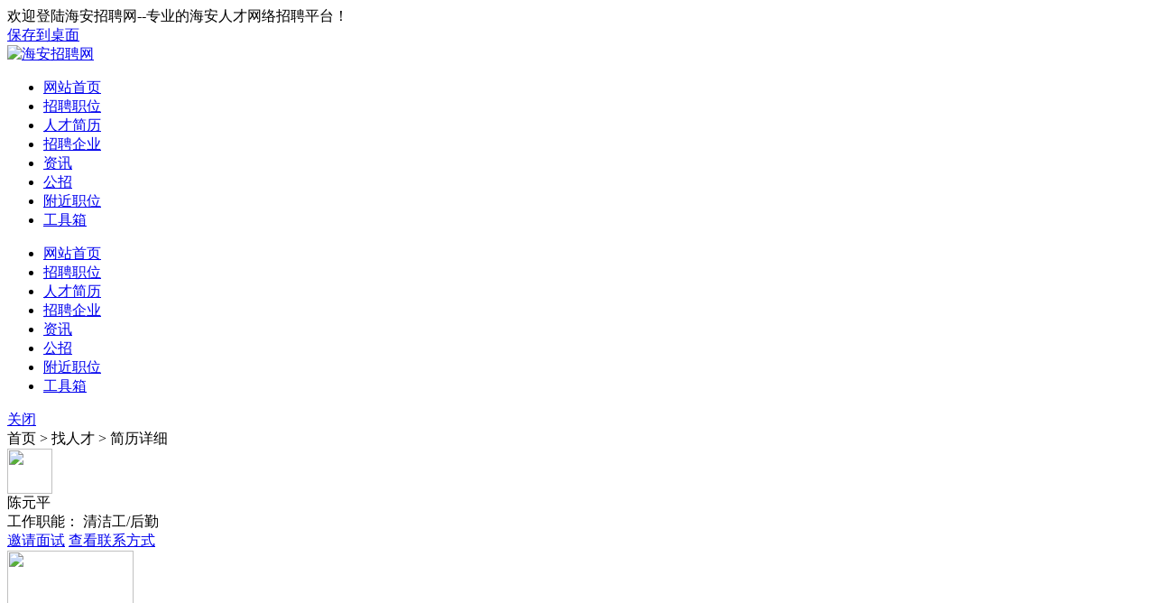

--- FILE ---
content_type: text/html; charset=UTF-8
request_url: http://www.nthazp.com/jianli-30961.html
body_size: 19875
content:
<!DOCTYPE html PUBLIC "-//W3C//DTD XHTML 1.0 Transitional//EN" "http://www.w3.org/TR/xhtml1/DTD/xhtml1-transitional.dtd">
<html xmlns="http://www.w3.org/1999/xhtml">
<head>
	
	<meta http-equiv="Content-Type" content="text/html;charset=utf-8" />
	<meta name="keywords" content="陈元平,清洁工/后勤人才求职,清洁工/后勤人才找工作" />
	<meta name="description" content="陈元平希望职业,希望职位:清洁工/后勤。" />
	
	<link rel="stylesheet" href="http://www.nthazp.com/app/template/resume/css/resume.css?v=1876" type="text/css" />
	<link rel="stylesheet" href="http://www.nthazp.com/app/template/dome9/style/comapply.css?v=1876" type="text/css" />
	<link href="http://www.nthazp.com/app/template/dome9/style/css.css?v=1876" rel="stylesheet" type="text/css" />
	<link href="http://www.nthazp.com/app/template/dome9/style/tips.css?v=1876" rel="stylesheet" type="text/css" />
	<link href="http://www.nthazp.com/js/datetimepicker/jquery.datetimepicker.css?v=1876" rel="stylesheet" type="text/css" />
	<title>陈元平的个人简历,陈元平的介绍_海安招聘网-www.nthazp.com</title>
	
	<style type="text/css" media=print>
		.noprint {
			display: none
		}
	</style>
</head>

<body style="background:#fff;">
		<div class="noprint"><div class="yun_new_top">
  <div class="yun_new_cont">
        <div class="yun_new_left">
欢迎登陆海安招聘网--专业的海安人才网络招聘平台！
</div>
    <div class="yun_new_right" id = "login_head_div">
       <div class="yun_topNav fr">
        <a href="http://www.hazpw.org/shortcut.php">保存到桌面</a>
      </div>
 <span id="login_head_id"></span>
     
    </div>
  </div>
</div>
<!--top end-->
<div class="hp_head hp_head_box">
  <div class="w1200">
    <div class="hp_head_ft fl">
      <div class="phpyun_logo fl"><a href="http://www.nthazp.com"
          title="海安招聘网最新招聘求职信息"><img
            src="http://www.nthazp.com/data/logo/20230217/16783877786.jpg" alt="海安招聘网" /></a>
      </div>

    </div>
    <div class="yun_header_nav_box">
      <ul>
                <li class=""> 
			<a href="http://www.nthazp.com/"  class="png"> 网站首页 </a>
						<i class="yun_new_headernav_list_line"></i>
        </li>
                <li class=""> 
			<a href="http://www.nthazp.com/job/"  class="png"> 招聘职位 </a>
						<i class="yun_new_headernav_list_line"></i>
        </li>
                <li class=""> 
			<a href="http://www.nthazp.com/resume/"  class="png"> 人才简历 </a>
						<i class="yun_new_headernav_list_line"></i>
        </li>
                <li class=""> 
			<a href="http://www.nthazp.com/company/"  class="png"> 招聘企业 </a>
						<i class="yun_new_headernav_list_line"></i>
        </li>
                <li class=""> 
			<a href="http://www.nthazp.com/article/"  class="png"> 资讯 </a>
						<i class="yun_new_headernav_list_line"></i>
        </li>
                <li class=""> 
			<a href="http://www.nthazp.com/announcement/"  class="png"> 公招 </a>
						<i class="yun_new_headernav_list_line"></i>
        </li>
                <li class=""> 
			<a href="http://www.nthazp.com/map/"  target="_blank"  class="png"> 附近职位 </a>
						<i class="yun_new_headernav_list_line"></i>
        </li>
                <li class=""> 
			<a href="http://www.nthazp.com/hr/"  class="png"> 工具箱 </a>
						<i class="yun_new_headernav_list_line"></i>
        </li>
              </ul>
    </div>
  </div>
</div>

<!--滚动展示内容-->
<div class="header_fixed yun_bg_color none" id="header_fix">
  <div class="header_fixed_cont">
    <ul class="header_fixed_list">
              <li class="">
          <a href="http://www.nthazp.com/" >网站首页 </a> 
        </li> 
              <li class="">
          <a href="http://www.nthazp.com/job/" >招聘职位 </a> 
        </li> 
              <li class="">
          <a href="http://www.nthazp.com/resume/" >人才简历 </a> 
        </li> 
              <li class="">
          <a href="http://www.nthazp.com/company/" >招聘企业 </a> 
        </li> 
              <li class="">
          <a href="http://www.nthazp.com/article/" >资讯 </a> 
        </li> 
              <li class="">
          <a href="http://www.nthazp.com/announcement/" >公招 </a> 
        </li> 
              <li class="">
          <a href="http://www.nthazp.com/map/"  target="_blank" >附近职位 </a> 
        </li> 
              <li class="">
          <a href="http://www.nthazp.com/hr/" >工具箱 </a> 
        </li> 
       
    </ul>
</div>
<div class="header_fixed_close"><a href="javascript:;" onclick="$('#header_fix').remove();" rel="nofollow">关闭</a></div>
</div>
<!--滚动展示内容 end-->
</div>
		<div class="clear"></div>
	
	<div  class="yun_newedition_resume_top" >
   		<div class="w1200" style=""> 
			    		<div class="yun_newedition_resume_current"> 首页  > 找人才 > 简历详细</div>
									<!-- 浮动 -->
			<div id="float" class="yun_newedition_resume_ceil">
				<div class="yun_newedition_resume_ceil_box">
					<div class="yun_newedition_resume_ceil_bg"></div>
					<div class="yun_newedition_resume_ceil_info">
						<div class="w900">
							<div class="yun_newedition_resume_ceil_usertx"><img src="http://www.nthazp.com/data/logo/20210922/16323068256222.png" width="50" height="50" /></div>
							<div class="yun_newedition_resume_ceil_userxx">
			   					<div class="yun_newedition_resume_ceil_username">   陈元平 </div>
			    				<div class="yun_newedition_resume_ceil_wantjob">工作职能：   <span class="">清洁工/后勤</span>   </div>
			     			</div>
			     			<div class="yun_newedition_resume_ceil_tel">
														<a  href="javascript:void(0);" onclick="sq_resume(this)"  class="user_yqms"  name="submit" username="陈元平" eid="" uid="30457">邀请面试</a>
														<a class='yun_newedition_resume_ceil_tel_n' href='javascript:void(0)' onclick="for_link('30961','http://www.nthazp.com/index.php?m=ajax&c=for_link')"><span>查看联系方式</span></a>
			     			</div>
			     		</div>
			      	</div>  
				</div>
			</div>
			<!-- 浮动 end-->  
    		
    		<div class="yun_newedition_resume_info" style=""> 
				              	<div class="yun_newedition_resume_info_c">
        			
        			<div class="yun_newedition_resume_info_pic"> 
        				<img src="http://www.nthazp.com/data/logo/20210922/16323068256222.png" width="140" height="140" /> 
        				<i class="resume_list_xb resume_list_xb resume_list_xb_nv"></i>
        			</div>
					        			<div> 
        				<span class="yun_newedition_resume_username">
        					 
        						陈元平 
        					        				</span>
	                  		                  	                  		
                  		                  		                  	</div>
                  	<div class="yun_newedition_resume_basic"> 
                  		女<span class="yun_newedition_resume_line">|</span>
                  		61岁<span class="yun_newedition_resume_line">|</span>                  		                  		                  		                  		退休人员经验 <span class="yun_newedition_resume_line">|</span> 
                  		高中学历 
                  		                  		                  		 
                  	</div>
			                			<div class="yun_newedition_resume_data">
        				<span class="yun_newedition_resume_data_time">更新：2023-11-22</span>
        				被浏览：<script language="javascript" src="http://www.nthazp.com/resume/c_show-a_GetHits-id_30961.html"></script> 次
        			</div>
        		</div>
          	</div>
  		</div>
	</div>
	
	<div class="w1200" style=""> 
    	<div class="yun_newedition_resume_cont" style=""> 
    		<div class="yun_newedition_resume_left" style=""> 
    			<div class="yun_newedition_tit"><span class="yun_newedition_tit_s">求职意向</span><i class="yun_newedition_tit_line"></i></div>
              	
              	<div class="">
        			<ul class="yun_newedition_yx_list">
		            	<li style="width:100%"> 
		            		<span class="yun_newedition_yx_name"> 工作职能：</span> 
		            		 
		            			 <span class="yun_newedition_yx_job">清洁工/后勤</span>  
		            		 
		            	</li>
		               	<li><span class="yun_newedition_yx_name"> 意向岗位：</span>清洁工/后勤</li>
						<li><span class="yun_newedition_yx_name"> 从事行业：</span>医疗/保健/美容/卫生服务</li>
		               	<li><span class="yun_newedition_yx_name"> 期望薪资：</span>3000-4500 </li>
		              			                  	<li><span class="yun_newedition_yx_name"> 到岗时间：</span>随时到岗</li>
		           		 
		           				           			<li><span class="yun_newedition_yx_name"> 求职状态：</span>已离职，寻求新工作</li>
		               	 
		               			               		<li><span class="yun_newedition_yx_name"> 工作性质：</span>不限</li>
		               			             	<li style="width:100%"><span class="yun_newedition_yx_name"> 工作地点：</span> 高新区&nbsp;   </li>
		         	</ul>
		 		</div>

				
              						<div class="resume_bg">
					<div class="yun_newedition_resume_nologin_box">
					  
						 
						 
												 
																				
						<div class="yun_newedition_resume_nologin_tip">
							<a href='javascript:void(0)' onclick="for_link('30961','http://www.nthazp.com/index.php?m=ajax&c=for_link')">查看简历详细信息</a>
						</div>
							
					</div>
					</div>
				 </div>
    
						<div class="yun_newedition_resume_right">
    			    			<!-- 企业查看简历 -->
				<div class="">
											<div class="">
							<a href="javascript:void(0);" onclick="sq_resume(this)" class="yun_newedition_resume_yq" username="陈元平" eid="" uid="30457">邀请面试</a>
						</div>
										
					<div class=""><a class='yun_newedition_resume_look' href='javascript:void(0)' onclick="for_link('30961','http://www.nthazp.com/index.php?m=ajax&c=for_link')"><span>查看联系方式</span></a></div>
					
					<div class="yun_newedition_resume_right_cz"> <span class="yun_newedition_resume_right_cz_n">其他操作</span></div>
					
					<div class="clear"></div>
					<div class="r_cz">
                   
										
						<input class="yun_newedition_resume_right_bth" type="button" onclick="add_user_talent('30961','')" value="收藏简历" />
										
																		<input class="yun_newedition_resume_right_fxbth" onClick="showlogin('2');" type="button" name="submit" value="下载简历 ">
																
                    						
													<input class=" yun_newedition_resume_right_dybth" type="button" onclick="showlogin('2');" value="分享简历" name="submit" />
												
					
					</div>
					
					<div class="clear"></div>

					<div class="yun_newedition_resume_right_jb">
						<div class="yun_newedition_tit">
							<span class="yun_newedition_tit_s">举报简历</span>
							<i class="yun_newedition_tit_line"></i>
						</div>
						
						<form action="index.php?m=resume&c=show&a=report" method="post" id='myform' target="supportiframe" class="layui-form">
							<input type="hidden" name="r_uid" value="30457" />
							<input type="hidden" name="r_eid" value="30961" />
							<input type="hidden" name="r_name" value="陈元平" />
							
							<div class="yun_resume_cz_dt" style="margin-top:20px;">
								若该简历为无效简历，您可以在此举报<br>
								核实后我们将为你补偿：
							</div>
							
							<div class="yun_resume_cz_dt">

																<input type="checkbox" name="reason[]" id="reason_229" lay-skin="primary" title="无人接听" value="无人接听" />
																<input type="checkbox" name="reason[]" id="reason_230" lay-skin="primary" title="虚假广告" value="虚假广告" />
																<input type="checkbox" name="reason[]" id="reason_231" lay-skin="primary" title="信息不实" value="信息不实" />
																<input type="checkbox" name="reason[]" id="reason_232" lay-skin="primary" title="号码错误" value="号码错误" />
																<input type="checkbox" name="reason[]" id="reason_233" lay-skin="primary" title="违法反动" value="违法反动" />
																<input type="checkbox" name="reason[]" id="reason_234" lay-skin="primary" title="其他" value="其他" />
																
							</div>
							
							<div class="yun_resume_cz_dt"> 
																	<input type="button" name="submit" value="举报" onclick="showlogin('2');" class="yun_resume_cz_jb_a" />
								 
							</div>
						</form>
					</div>
				</div>
				<div class="clear"></div>
				<div class=" noprint" style="text-align: center;margin-bottom:10px; margin-top:15px;" >
					<div class="yun_resume_czewm">
						<div style="padding:10px 0">微信扫一扫</div>
						<img src="http://www.nthazp.com/index.php?m=ajax&c=pubqrcode&toc=resume&toa=show&toid=30961" width="140" height="140">
						<div class="yun_resume_cz_tit" style="color:red;">↑微信扫上方二维码↑</br>便可将此简历分享至朋友圈</div>
					</div>
				</div>
      							
				            </div>
					</div>
		
								<div class="yun_newedition_resume_other">
				<div class="yun_newedition_tit">
					<span class="yun_newedition_tit_s">你的同行还查看了以下简历</span>
					<i class="yun_newedition_tit_line"></i>
					<a href="http://www.nthazp.com/resume/" class="yun_newedition_tit_more" style="right:50px;top:5px;">更多优质简历在这里！</a>
				</div>

				<ul class="yun_newedition_resume_otherlist">
											<li style="height:80px;">
							<div class="yun_newedition_resume_other_usertx"><a href="http://www.nthazp.com/jianli-33881.html "><img src="http://www.nthazp.com/data/logo/20210922/16323021191018.png" width="70" height="70" onerror="showImgDelay(this,'http://www.nthazp.com/data/logo/20210922/16323021198584.png',2);"></a></div>
							
							<div class="yun_newedition_resume_other_username"><a href="http://www.nthazp.com/jianli-33881.html ">王晓孟</a> <span class="yun_newedition_resume_other_username_i">男,24岁</span></div>
							
							<div class="yun_newedition_resume_other_userinfo">一年以上经验<span class="yun_newedition_resume_line">|</span>本科学历</div>

							<div class="yun_newedition_resume_other_userwant">求职：<span class="yun_newedition_resume_other_userwantjob">销售代表/业务员</span></div>
						</li>
											<li style="height:80px;">
							<div class="yun_newedition_resume_other_usertx"><a href="http://www.nthazp.com/jianli-33880.html "><img src="http://www.nthazp.com/data/logo/20210922/16323021198584.png" width="70" height="70" onerror="showImgDelay(this,'http://www.nthazp.com/data/logo/20210922/16323021198584.png',2);"></a></div>
							
							<div class="yun_newedition_resume_other_username"><a href="http://www.nthazp.com/jianli-33880.html ">陈丁建</a> <span class="yun_newedition_resume_other_username_i">男,33岁</span></div>
							
							<div class="yun_newedition_resume_other_userinfo">十年以上经验<span class="yun_newedition_resume_line">|</span>中专学历</div>

							<div class="yun_newedition_resume_other_userwant">求职：<span class="yun_newedition_resume_other_userwantjob">保安/司机/搬运</span></div>
						</li>
											<li style="height:80px;">
							<div class="yun_newedition_resume_other_usertx"><a href="http://www.nthazp.com/jianli-33879.html "><img src="http://www.nthazp.com/data/logo/20210922/16323068259312.png" width="70" height="70" onerror="showImgDelay(this,'http://www.nthazp.com/data/logo/20210922/16323021198584.png',2);"></a></div>
							
							<div class="yun_newedition_resume_other_username"><a href="http://www.nthazp.com/jianli-33879.html ">顾春根</a> <span class="yun_newedition_resume_other_username_i">男,57岁</span></div>
							
							<div class="yun_newedition_resume_other_userinfo">三年以上经验<span class="yun_newedition_resume_line">|</span>高中学历</div>

							<div class="yun_newedition_resume_other_userwant">求职：<span class="yun_newedition_resume_other_userwantjob">保安/司机/搬运</span></div>
						</li>
											<li style="height:80px;">
							<div class="yun_newedition_resume_other_usertx"><a href="http://www.nthazp.com/jianli-33878.html "><img src="http://www.nthazp.com/data/logo/20210922/16323021192988.png" width="70" height="70" onerror="showImgDelay(this,'http://www.nthazp.com/data/logo/20210922/16323021198584.png',2);"></a></div>
							
							<div class="yun_newedition_resume_other_username"><a href="http://www.nthazp.com/jianli-33878.html ">周女士</a> <span class="yun_newedition_resume_other_username_i">女,31岁</span></div>
							
							<div class="yun_newedition_resume_other_userinfo">十年以上经验<span class="yun_newedition_resume_line">|</span>大专学历</div>

							<div class="yun_newedition_resume_other_userwant">求职：<span class="yun_newedition_resume_other_userwantjob">其它相关职位</span></div>
						</li>
											<li style="height:80px;">
							<div class="yun_newedition_resume_other_usertx"><a href="http://www.nthazp.com/jianli-33877.html "><img src="http://www.nthazp.com/data/logo/20210922/16323068259312.png" width="70" height="70" onerror="showImgDelay(this,'http://www.nthazp.com/data/logo/20210922/16323021198584.png',2);"></a></div>
							
							<div class="yun_newedition_resume_other_username"><a href="http://www.nthazp.com/jianli-33877.html ">钱小春</a> <span class="yun_newedition_resume_other_username_i">男,46岁</span></div>
							
							<div class="yun_newedition_resume_other_userinfo">二十年以上经验<span class="yun_newedition_resume_line">|</span>本科学历</div>

							<div class="yun_newedition_resume_other_userwant">求职：<span class="yun_newedition_resume_other_userwantjob">市场营销/经理/主管</span></div>
						</li>
											<li style="height:80px;">
							<div class="yun_newedition_resume_other_usertx"><a href="http://www.nthazp.com/jianli-33876.html "><img src="http://www.nthazp.com/data/logo/20210922/16323021191018.png" width="70" height="70" onerror="showImgDelay(this,'http://www.nthazp.com/data/logo/20210922/16323021198584.png',2);"></a></div>
							
							<div class="yun_newedition_resume_other_username"><a href="http://www.nthazp.com/jianli-33876.html ">朱伯云</a> <span class="yun_newedition_resume_other_username_i">男,62岁</span></div>
							
							<div class="yun_newedition_resume_other_userinfo">退休人员经验<span class="yun_newedition_resume_line">|</span>高中学历</div>

							<div class="yun_newedition_resume_other_userwant">求职：<span class="yun_newedition_resume_other_userwantjob">其它相关职位</span></div>
						</li>
									</ul>
			</div>
						</div>

	<div class="clear"></div>
	
	<!-- 联系方式弹出框 -->
	<div style="width:450px; display:none" id='link_style_div'>
		<div class="tcktouch_box">
					</div>
	</div>
	<!-- 联系方式弹出框 end -->
	<div class="clear"></div>

	<div id="uclogin" class="none"></div>
		<script src="http://www.nthazp.com/js/jquery-1.8.0.min.js?v=1876" language="javascript"></script> 
	<script src="http://www.nthazp.com/js/public.js?v=1876" language="javascript"></script>
	<link href="http://www.nthazp.com/js/layui/css/layui.css?v=1876" rel="stylesheet" type="text/css" />
	<script src="http://www.nthazp.com/js/layui/layui.js?v=1876"></script> 
	<script src="http://www.nthazp.com/js/layui/phpyun_layer.js?v=1876"></script> 
	<script src="http://www.nthazp.com/app/template/dome9/js/resume.js?v=1876" language="javascript"></script> 
	<script src="http://www.nthazp.com/app/template/dome9/js/pay.js?v=1876" language="javascript"></script>
	<script src="http://www.nthazp.com/app/template/dome9/js/ScrollPic.js?v=1876" language="javascript"></script>
	<script src='http://www.nthazp.com/js/datetimepicker/jquery.datetimepicker.full.js?v=1876'></script> 
	<script>
		var headerfix = '1';
		$(function(){
			var oDiv = document.getElementById("float"),
	            H = 600,
	            Y = oDiv
	        while(Y) {
	            H += Y.offsetTop;
	            Y = Y.offsetParent
	        }
	        window.onscroll = function() {
	            var s = document.body.scrollTop || document.documentElement.scrollTop;
	            if(s > H) {
	                if(headerfix == 1) {
	                    var top = '40px';
	                } else {
	                    var top = '0px';
	                }
	                $("#float").attr('style', 'position:fixed;top:' + top + ';display:block');
	            } else {
	                $("#float").attr('style', '');
	            }
	        }
		});
		layui.use(['form', 'layer'], function() {
			var $ = layui.$,
				form = layui.form,
				layer = layui.layer;
			layer.photos({
				photos: '#rolling_img1',
				anim: 5 //0-6的选择，指定弹出图片动画类型，默认随机（请注意，3.0之前的版本用shift参数）
			});
			layer.photos({
			  photos: '#skill_photos',
			  anim: 5 //0-6的选择，指定弹出图片动画类型，默认随机（请注意，3.0之前的版本用shift参数）
			}); 
		});

		var integral_pricename = '积分';
		var weburl = "http://www.nthazp.com";
		var isHeight = "0";

		<!--//--><![CDATA[//><!--
		var li_num = $("#rolling_img1 li").length;
		if(li_num > 3) { //如果图片数量不足，就不执行切换
			var scrollPic_02 = new ScrollPic();
			scrollPic_02.scrollContId = "rolling_img1"; //内容容器ID
			scrollPic_02.arrLeftId = "LeftArr"; //左箭头ID
			scrollPic_02.arrRightId = "RightArr"; //右箭头ID
			scrollPic_02.frameWidth = 725; //显示框宽度
			scrollPic_02.pageWidth = 225; //翻页宽度
			scrollPic_02.speed = 10; //移动速度(单位毫秒，越小越快)
			scrollPic_02.space = 10; //每次移动像素(单位px，越大越快)
			scrollPic_02.autoPlay = true; //自动播放
			scrollPic_02.autoPlayTime = 2; //自动播放间隔时间(秒)
			scrollPic_02.initialize(); //初始化
		}
		//--><!]]>
	</script>

	<iframe id="supportiframe" name="supportiframe" onload="returnmessage('supportiframe');" style="display:none"></iframe>

	<!--[if IE 6]>
	<script src="http://www.nthazp.com/js/png.js?v=1876"></script>
	<script>
	DD_belatedPNG.fix('.png,.yun_resume_photo_bg,.yun_resume_h1_icon,.yun_resume_jobtime,.vita_Opera_cz_list_icon');
	</script>
	<![endif]--> 
	
	<div class="yun_tipsbox" style="display: none;z-index:100000000000;" id="tcmsg">
    
	<div class="yun_tipsboxbox">
		<div id="tcbox">
			<div class="yun_tipsboxbox_hello">尊敬的企业用户您好！</div>
			
			<div class="yun_tipsboxbox_level">
				您当前是<span class="yun_tipsboxbox_level_name"></span>，您的套餐已用完，升级会员享受更多特权，选择适合您的企业VIP套餐
			</div>
			
			<ul class="buymeal_tit" id='rating_type'>

									<li id="singleTab" rating='4' ishide='0'><a><span class="buymeal_tit_name">单项购买</span><em class="buymeal_p">组合购买更优惠</em></a></li>
				
				 
				
				 
				
								
							</ul>
			
			<!--套餐展示区start-->
			<div class="buymeal_cont rating_type " id="rating_1">
				<div class="layui-carousel" id='vip_1'>
					<div carousel-item>
											</div>
				</div>
			</div>
			<!--展示区 end-->
			
			<!--时间模式展示区start-->
			<div class="buymeal_cont rating_type  none" id="rating_2">
				<div class="layui-carousel" id='vip_2'>
					<div carousel-item>
											</div>
				</div>
			</div>
			<!--展示区 end-->
			
			<!--增值包模式展示区start-->
			<div class="buymeal_incrementcont rating_type none" id='rating_3'>
				<div class="buymeal_incrementbox">
					<table class="buymeal_increment" cellpadding="0" cellspacing="0">
						<tr>
							<th align="left" width="150">套餐名称</th>
							<th align="left">套餐资源</th>
							<th width="80">普通会员价</th>
							<th width="100">VIP会员价</th>
							<th>操作</th>
						</tr>
											</table>
				</div>
			</div>
			<!--展示区 end-->
		</div>
		<!-- 单份消费形式 start -->
		<div class="rating_type none" id='rating_4'>
			<div class="single_outobox">
									
				<!--情况四，金额抵扣消费模式-->
				<div class="new_pattern_paybox"  style="padding-top:5px;">
					<div id="dayslist" class="new_pattern_paylist none">
						<span id="promote_name" class="new_pattern_paylist_name">置顶时长：</span>
						<label class="new_pattern_paylist_choice"><input type="radio" name='days' value="1" onclick="checkRadio(this.value,'radio')" checked="true" />1天</label>
						<label class="new_pattern_paylist_choice"><input type="radio" name='days' value="3" onclick="checkRadio(this.value,'radio')" />3天</label>
						<label class="new_pattern_paylist_choice"><input type="radio" name='days' value="7" onclick="checkRadio(this.value,'radio')" />7天</label>
						<label class="new_pattern_paylist_choice"><input type="radio" name='days' value="15" onclick="checkRadio(this.value,'radio')" />15天</label>
						<label class="new_pattern_paylist_choice"><input type="radio" name='days' value="30" onclick="checkRadio(this.value,'radio')" />30天</label>
						<input type="text" id='xdays' name='xdays' onclick="radioClean(this.value)" onkeyup="checkRadio(this.value,'input')" maxlength="3" oninput="myFunction(this)"  value="" placeholder="自定义置顶天数" class="new_pattern_paylist_choice_text" />
					</div>
					<div class="new_pattern_paylist">
						<span class="new_pattern_paylist_name">所需金额:</span>  
						<div class="new_pattern_paylist_tip">本次操作需支付<span class="single_box_price" id='price_int'></span>元</div>
					</div>
					
					<div class="single_list coupon_div">
						<span class="single_left">使用优惠券：</span>
	    
					    <div class="yun_purchase_yhq" onmousemove="_couponList('show');" onmouseout="_couponList('hide');"> 
					    	<span id='yhq_name_n'>请选择</span>
						    <div class="yun_purchase_yhqbox coupon_sel_div" style="display:none;">
							    <ul id="coupon_list_single_member">
								    							    	<li onclick="chCoupon('','','','');"><span class="yun_purchase_yhq_xz" id='single_'></span>不使用优惠券</li>
							    </ul>   
						    </div>
					    </div>
					</div>
					
										
					<div class="coupon_single_member none">
								
						<div class="single_list"><span class="single_left">优惠券支付：</span><span class="single_payprice"><em class="single_payprice_n" id='order_coupon'></em> 元</span></div>
						<div class="single_list">
                         	<span class="single_left">&nbsp;</span>
							<a href="javascript:void(0);" onclick="couponBuy();" class="single_bth">确认购买</a>
						</div>
					</div>
					
					<div class='price_single_member'>
					
						<div class="single_list">
							<span class="single_left">需支付：</span>
							<span class="single_payprice"><em class="single_payprice_n" id='single_order_price'></em> 元</span>
						</div>
						<form name="alipayment" id="payform_server" action="../api/alipay/alipayto.php" method="post" target="_blank" onsubmit="return payforms('single');">
							<div class="single_list" id='server_pay_div'>
																	<span class="single_left">选择支付方式：</span>
																			<a href="javascript:void(0);" onclick="payVip('wxpay','payform_server','single')" class="single_paybth">微信扫码支付</a>
																												<a href="javascript:void(0);" onclick="payVip('alipay','payform_server','single')" class="single_paybth single_paybthzfb">支付宝快捷支付</a>
																										 
							</div>
							
							<input type="hidden" id="pay_type" name="pay_type" value="" />
	                		<input type="hidden" id="order_single_id" name="dingdan" value="" />
	                		<input type="hidden" id="server_subject" name="subject" value="" />
	                		<input type="hidden" name="pay_bank" value="directPay" />
	                		
	                		<div class="single_list none" id='server_integral_div'>
	                         	<span class="single_left">&nbsp;</span>
								<a href="javascript:void(0);" onclick="integralBuy();" class="single_bth">确认购买</a>
							</div>
						</form>
					</div>
				</div>
				
				
			</div>
		</div>
		<!-- 单份消费 end-->
			</div>
</div>


<input type="hidden" name="orderid" id="orderid" value="" />
<input type="hidden" name="ratingid" id="ratingid" value="" />
<input type="hidden" name="comserviceid" id="comserviceid" value="" />
<input type="hidden" name='promoteid' id='promoteid' value='' />
<input type="hidden" name="partids" id="partids" value="" />
<input type="hidden" name="jobids" id="jobids" value="" />
<input type="hidden" name="eid" id="eid" value="30961" />

<input type="hidden" name="zid" id="zid" value="" />
<input type="hidden" name="bid" id="bid" value="" />

<input type="hidden" id="coupon_id" value="" />
<input type="hidden" id="coupon_price" value="" />
<input type="hidden" id="integral_pro" value="50" />
<input type="hidden" id="integral_min" value="100" />
<input type="hidden" id="integral_online" value="1" />
<!--<input type="hidden" id="member_meal" value="" />-->
<input type="hidden" id="user_integral_all" value="" />
<input type="hidden" id="is_member" value="" />

<!-- 服务价格显示参数begin -->
<!-- 服务 -->
<input type="hidden" id="pay_server" value="" />
<!-- 价格 -->
<input type="hidden" id="server_intrgral_name" value="" />
<input type="hidden" id="server_integral_job" value="2" />

<input type="hidden" id="server_integral_jobefresh" value="1" />

<input type="hidden" id="server_integral_interview" value="5" />
<!-- 服务价格显示参数end -->

<!--以上购买产品点击购买弹出的样式为统一下方样式-->
<!--方式一.金额购买-->
<div class="yun_purchase_payment mt20 none" style="margin-left:20px;" id='buyVipDiv_1'>

	<div class="yun_purchase_payment_tit">
		<span class="yun_purchase_payment_titname">购买<span id='service_name_1'></span></span>
 	</div>
	
	<div class="yun_purchase_payment_list">
		<span class="yun_purchase_payment_listname">产品价格：</span>
		<div class="yun_purchase_payment_price">
			<span class="yun_purchase_payment_price_n" id='service_price_1'></span> 元 
			<span class="yun_purchase_payment_price_yj" id='origin_tag_1'>原价：<i class="buymeal_original_price_delete" id='service_origin_price_1'></i></span>
		</div>
	</div>

		
	<!-- 优惠券 -->
	<div class="yun_purchase_payment_list coupon_div_vip">
		<span class="yun_purchase_payment_listname">使用优惠券：</span>
		    
	    <div class="yun_purchase_yhq" onmousemove="_couponList('show');" onmouseout="_couponList('hide');"> 
	    	<span id='coupon_value_1'>请选择</span>
		    <div class="yun_purchase_yhqbox coupon_sel_div" style="display:none;">
			    <ul id="coupon_list_vip">
				    			    	<li onclick="chVipCoupon('','','','');"><span class="yun_purchase_yhq_xz" id='vipCoupon_'></span>不使用优惠券</li>
			    </ul>   
		    </div>
	    </div>
	</div>
	<!-- 优惠券End -->
	
			
		<div class="yun_purchase_payment_list cI4_server">
			<span class="yun_purchase_payment_listname">抵扣：</span>
			<input type="text" value="" placeholder="请输入抵扣数量" id='integral_dk_vip' name='integral_dk_vip' oninput="myFunction(this)" onkeyup="checkIntegralDK('','50','1');" class="yun_purchase_text" />
			<span class="single_dq">您当前拥有<span class="single_box_price"></span>积分</span>
		</div>
		
		
	<div class='coupon_1' style='display:none;'>
		
		<div class="yun_purchase_payment_list">
			<span class="yun_purchase_payment_listname">优惠券支付：</span>
			<span class="single_payprice"><em class="single_payprice_n" id='vip_coupon_price_1'>0</em> 元</span>
		</div>
		
		<div class="single_bthbox">
			<a href="javascript:void(0);" onclick="couponBuy();" class="single_bth">确认购买</a>
		</div>
	</div>

		<div class='price_1'>
		<div class="yun_purchase_payment_list">
			<span class="yun_purchase_payment_listname">需支付：</span>
			<span class="single_payprice"><em class="single_payprice_n" id='vip_order_price_1'>0</em> 元</span>
		</div>
		
		<form name="alipayment" id="payform_vip" action="../api/alipay/alipayto.php" method="post" target="_blank" onsubmit="return payforms('vip');">
			<div class="yun_purchase_payment_list" id='vip_pay_div'>
			 				 		<span class="yun_purchase_payment_listname">选择支付方式：</span>
			 					 			<a href="javascript:void(0);" onclick="payVip('wxpay','payform_vip','all')" class="single_paybth">微信扫码支付</a>
			 					 	 				 			<a href="javascript:void(0);" onclick="payVip('alipay','payform_vip','all')" class="single_paybth single_paybthzfb">支付宝快捷支付</a>
			 		 
			 									</div>
			<input type="hidden" id="pay_type_vip" name="pay_type" value="" />
			<input type="hidden" id="order_vip_id" name="dingdan" value="" />
			<input type="hidden" id="subject_1" name="subject" value="购买会员" />
			<input type="hidden" name="pay_bank" value="directPay" />
			<div class="single_bthbox none" id='vip_integral_div'>
				<a href="javascript:void(0);" onclick='integralBuy();' class="single_bth">确认购买</a>
			</div>
		</form>
	</div>
</div>
<!--  微信tck-->
<div id="wxpayTx" style="display:none;">
    <div class="wx_payment">
        <div class="wx_payment_cont">
            <div class="wx_payment_ewm">正在加载微信二维码,请稍候....</div>
        </div>
        <div class="wx_payment_h2">二维码有效时长为2小时，请尽快支付</div>
        <div class="wx_payment_tip">
            <div class="wx_payment_tip_left">
                <i class="wx_payment_tip_line1"></i>
                <i class="wx_payment_tip_line2"></i>
                <i class="wx_payment_tip_line3"></i>
            </div>
            <div class="wx_payment_tip_right">请使用微信扫一扫<br>扫描二维码支付</div>
        </div>
    </div>
</div>

<!--支付弹出框-->
<div id="payshow" style="width:450px; position:absolute;left:0px;top:0px; background:#fff; display:none;">
    <div class="payment_tip">
        请在新打开的支付页面上完成付款，付款完成前请不要关闭此窗口。<br> 如您在支付过程中遇到问题，请联系客服：
        <span class="payment_tip_s">15862737717</span>
    </div>
    <div class="payment_bottom">
				<a href="javascript:location.reload();" class="payment_bottombutt">已完成付款</a>
		    </div>
</div>

<div class="yun_prompt_box" style="margin-top:20px;display:none;" id="jobcheck" >
	<!--提示部分 start-->
	<div class="yun_prompt_release">
		<div class="yun_prompt_release_hi">尊敬的用户您好！</div>
		<div id='tips_way'>
			<div class="yun_prompt_release_tip">以下条件尚未满足,暂时无法查看简历，请按顺序完成：</div>
		</div>
		<div id='msgList'></div>
		<div class="yun_prompt_writing_operation" id='gourl'>
						<a href="javascript:location.reload();" class="yun_prompt_writing_operation_bth">我已完成以上操作</a>
					</div>
	</div>
	<!--提示部分  end-->
</div>

<div id="wxbd" style="display: none;">
	<div id="wxbdtitle" class="yun_wxbd_tit">关注微信公众号，手机轻松招人</div>
	<div class="yun_wxbd_box">
		<div class="yun_wxbd_img_c">
			<div class="yun_wxbd_img" id="wx_bind_qrcode">
				<img src="" width="180" height="180" />
			</div>
		</div>
		<div id="gzwx_sx" class="none">
			<div class="wx_login_show_sxbox"><a href="javascript:void(0);" onclick="getwxlogincode()" class="wx_login_show_sxicon"></a>二维码已失效点击刷新</div>
		</div>
		<div class="yun_wxbd_p"> 扫码关注公众号</div>
		<div class="yun_wxbd_ok">
			<a class="sx_bot_qx" href="javascript:void(0)" >好，知道了</a>
		</div>
	</div>
</div>
<!-- 发布职位弹出框end -->
<style>
	.layui-carousel{ background:none;}
	.layui-carousel>[carousel-item]>*{background:none;}
	.layui-carousel>[carousel-item]:before { display:none;}
	.layui-carousel-arrow{ margin-top:-48px;}
</style>

<script>
	var pricename = '积分';

	var single_can = '';
	single_can = '';
	var single_can_arr = single_can.split(",");

	var only_price = 'downresume';
	var only_price_arr = only_price.split(',');
	
	/* 选择不同会员/增值包/单次购买  */
	$(function(){
		$("ul#rating_type").on("click", "li", function() {
	        $(this).addClass("buymeal_tit_cur");
	        $(this).siblings('li').removeClass("buymeal_tit_cur");
	        var rating = $(this).attr("rating");
	        if(rating) {
	        	$(".rating_type").hide();
	        	$("#rating_"+rating).show();
	        } 
	    })
	})
	/* 会员套餐滚动 */
	layui.use('carousel', function() {
		var carousel = layui.carousel;
		
		// 套餐会员
		carousel.render({
			elem : '#vip_1',
			width : '748px',// 设置容器宽度
			arrow : 'hover' // 悬停显示箭头
			,autoplay:false // 自动切换关闭
		});
		// 时间会员
		carousel.render({
			elem : '#vip_2',
			width : '748px',	
			autoplay:false // 自动切换关闭
	 	});
	});

    function firstTab(){
    	
    	$("ul#rating_type li").each(function(){
    		
    		if($(this).attr('ishide')=='0'){
    			$(this).click();
    			return false
    		}
    	})
    	
    }
</script>
<script>
	var gzsetval,
		gzsetwout;
		
	function getwxlogincode(){
		$.post('http://www.nthazp.com/login/c_wxlogin.html',{t:1},function(data){
			if(data==0){
				$('#wx_bind_qrcode').html('二维码获取失败..');
			}else{
				$('#wx_bind_qrcode').html('<img src="'+data+'" width="180" height="180">');
				gzsetval = setInterval(function(){
					$.post('http://www.nthazp.com/login/c_getwxloginstatus.html',{t:1},function(data){
						var data=eval('('+data+')');
						if(data.url!='' && data.msg!=''){
							clearInterval(gzsetval);
							gzsetval = null;
							layer.msg(data.msg, 2, 9,function(){window.location.href=data.url;});
						}else if(data.url){
							window.location.href=data.url;
						}
					});
				}, 2000);
				if(gzsetwout){
					clearTimeout(gzsetwout);
					gzsetwout = null;
				}
				gzsetwout = setTimeout(function(){
					clearInterval(gzsetval);
					gzsetval = null;
					var gzwx_sx = $("#gzwx_sx").html();
					$('#wx_bind_qrcode').html(gzwx_sx);
				},300*1000);
			}
		});
	}
	function gzhShow(){
		var wxlayer = layer.open({
			type: 1,
			title: false,
			closeBtn: 0,
			border: [10, 0.3, '#000', true],
			area: ['500px', 'auto'],
			content: $("#wxbd"),
			end: function(){
				if(gzsetwout){
					clearTimeout(gzsetwout);
					gzsetwout = null;
				}
				if(gzsetval){
					clearInterval(gzsetval);
					gzsetval = null;
				}
			}
		});
		getwxlogincode();
		$(".sx_bot_qx").click(function () {
			layer.close(wxlayer);
		})
	}
</script>
	<div id='job_box' class="none" style="float:left">
    <div class="r_Interview" style="z-index:11">
        <span class="Interview_span">面试职位</span>
        <div class="Interview_text_box">
            <input type="button" value="请选择面试职位" class="Interview_text_box_t" id="name" onClick="search_show('job_name');" />
            <input type="hidden" id="nameid" name="name" value='' />
            <div class="Interview_text_box_list none" id="job_name">
                <ul>
                                    </ul>
            </div>
        </div>
    </div>
    <!--切换使用模板-->
        <div class="r_Interview" style="z-index:9"><span class="Interview_span">联系人</span><input size='5' id='linkman' value='' class="Interview_text" /></div>
    <div class="r_Interview"><span class="Interview_span">联系电话</span><input size='19' id='linktel' value='' class="Interview_text" /></div>
    <div class="r_Interview"><span class="Interview_span">面试时间</span><input size='40' id='intertime' value='' class="Interview_text" placeholder="请选择面试时间"  autocomplete="off" /></div>
    <div class="r_Interview"><span class="Interview_span">面试地址</span><input size='40' id='address' value='' class="Interview_text" /></div>
    <div class="r_Interview"><span class="Interview_span">面试备注</span><textarea id="content" cols="40" rows="5" class="Interview_textarea_text"></textarea></div>
    
    <div id="ymctrl" class="r_Interview none">
        <form  method="post" action=""  class="layui-form">
            <input type="checkbox" id="save_yqmb" name="save_yqmb" title="保存面试模板"  value="1" lay-filter="save_yqmb" lay-skin="primary" />
        </form>
    </div>  
    
    <div class="r_Interview " style="padding-bottom:20px;"><span class="Interview_span">&nbsp;</span>
        <input type="hidden" value="30457" id="uid" />
		        <input class="resume_sub_yq" id="click_invite" type="button" value="邀请面试" />
    </div>
    <script>
        $(function(){

            
            layui.use(['form','laydate'], function() {
                var $ = layui.$,
                    form = layui.form,
                    laydate = layui.laydate;
               

            });
        })
    </script>
</div>

<div id="talent_pool_beizhu" class="none">
    <div class="resume_beizu" style="margin-left:18px; margin-top:18px;">
        <textarea id="remark" cols="40" rows="5" class="resume_beizu_text" style="width:340px;height:90px;border:1px solid #ddd"></textarea>
    </div>
    <div style="text-align:center; padding:10px 0;">
        <input type="button" value="保存" onClick="talent_pool('30457','30961','http://www.nthazp.com/index.php?m=ajax&c=talent_pool')" class="resume_beizu_bth" />
    </div>
</div>

<script>
    var ymcan = '';
    var weburl="http://www.nthazp.com";
    function selecteYqmb(man,tel,address,intertime,content,name,id){
        
        $("#ymid").val(id);
        $("#linkman").val(man);
        $("#linktel").val(tel);
        $("#address").val(address);
        $("#content").val(content);
        $("#intertime").val(intertime);
        $('#mbname').val(name);

        
        $('#ymctrl').removeClass('none');
        $('#save_yqmb').attr('title','更新面试模板')

        $('#save_yqmb').prop("checked", false);
        
        layui.use(['form', 'layer'], function() {
            var $ = layui.$,
                form = layui.form,
                layer = layui.layer;
            form.render();

        });

        $("#mb_name").hide();
    }
    function search_show(id) {
        $("#" + id).show();
    }
    function selecteInviteJob(id, type, name, man, tel, address) {
        $("#job_" + type).hide();
        $("#" + type).val(name);
        $("#" + type + "id").val(id);
        if(man && tel){
            $("#linkman").val(man);
            $("#linktel").val(tel);
            $("#address").val(address);
        }
    }
    
	$(function(){

        $('#intertime').datetimepicker({
            format:'Y-m-d H:i',
            step:10
        });
        $.datetimepicker.setLocale('zh');
        
		$('body').click(function(evt) {
            if($(evt.target).parents("#name").length == 0 && evt.target.id != "name") {
                $('#job_name').hide();
            }
            if($(evt.target).parents("#mbname").length == 0 && evt.target.id != "mbname") {
                $("#mb_name").hide();
            }
        });
        
	})
    var height = "300px";
    function onResume_invite() {
        $.layer({
            type: 1,
            title: '邀请面试',
            closeBtn: [0, true],
            border: [10, 0.3, '#000', true],
            area: ['480px', height],
            page: {
                dom: '#invite_server'
            }
        });
    }
 
	$(function(){
		''
	}); 
</script>
	<!--当前登录-->
<link rel="stylesheet" href="http://www.nthazp.com/app/template/dome9/style/tck_logoin.css?v=1876" type="text/css" />
<div class="none" id="onlogin">
	<!-- 登录弹出框-->
	<div class="login_pop_up_box">
		<div class="login_pop_up_box_right">
	
			
			<div id="login_normal">
				<div class="login_pop_up_box_title">
                <div class="login_pop_up_box_title_b">
					<input type="hidden" name="act" id="act_login" value="0" />
					<ul>
                       <li id="acount_login" class="login_pop_up_cur">账号登录<i class="login_pop_up_curline"></i></li>
                        						<li id="mobile_login">短信登录<i class="login_pop_up_curline"></i></li>
																		<li id="code_login" >扫码登录<i class="login_pop_up_curline"></i></li>
                        					</ul>
				</div></div>
				<!---------------扫码登录页面---------------------->
				<div class="wx_login_show none">
				<div class="fast_login_box">
					<div id="wx_login_qrcode" class="wxlogintext">正在获取二维码...</div>
					<div class="wxlogintxt">请使用微信扫一扫登录</div>
					<div id="wx_sx" class="none">
						<div class="fast_login_show_sxbox"><a href="javascript:void(0);" onclick="getwxlogincode()" class="fast_login_show_sxicon"></a>二维码已失效点击刷新</div>
					</div>
                  </div>
				</div>
			<!------------------扫码登录页面end-->
				<div id="login_normal_box">
					<div class="login_pop_up_box_text"><i class="login_pop_up_box_icon login_pop_up_box_icon_zh"></i>
						<input type="text" id="username" placeholder="手机/会员名/邮箱" name="username" class="login_pop_up_box_t" autocomplete="off" />
						<!--提示-->
						<div class="login_pop_up_msg none" id="show_name">
							<div class="login_pop_up_msg_tx">请填写用户名</div>
							<div class="login_pop_up_msg_icon"></div>
						</div>
					</div>
					<div class="login_pop_up_box_text"><i class="login_pop_up_box_icon login_pop_up_box_icon_mm"></i>
						<input type="password" id="password" name="password" placeholder="请输入密码" class="login_pop_up_box_t" autocomplete="off" />
						<div class="login_pop_up_msg none" id="show_pass">
							<div class="login_pop_up_msg_tx">请填写密码</div>
							<div class="login_pop_up_msg_icon"></div>
						</div>
					</div>
				</div>
				<!--    手机动态码登录样式-->
								<div class="none" id="login_sj_box">
					<div class="login_pop_up_box_text"><i class="login_pop_up_box_icon login_pop_up_box_icon_sj"></i>
						<input type="text" id="usermoblie" placeholder="请输入手机号码" name="username" class="login_pop_up_box_t" autocomplete="off" />
						<div class="login_pop_up_msg none" id="show_mobile">
							<div class="login_pop_up_msg_tx">请填写正确手机号</div>
							<div class="login_pop_up_msg_icon"></div>
						</div>
					</div>
				</div>
				 
                
				 
								<div class="login_pop_up_box_yztext"><i class="login_pop_up_box_icon login_pop_up_box_icon_yz"></i>
					<input id="txt_CheckCode" type="text" maxlength="6" name="authcode" autocomplete="off" placeholder="请输入验证码" class="login_pop_up_box_t">
					<div class="login_pop_up_box_yzimg">
						<img id="vcode_img" src="http://www.nthazp.com/app/include/authcode.inc.php" onclick="checkCode('vcode_img');" style="margin-right:5px; margin-left:5px;cursor:pointer;" />
					</div>
					<div class="login_pop_up_msg none" id="show_code">
						<div class="login_pop_up_msg_tx">请填写验证码</div>
						<div class="login_pop_up_msg_icon"></div>
					</div>
					<input type="hidden" id="login_codekind" value="1" />
				</div>
				 
								<div class="clear"></div>
				<div class="none" id="login_sjyz_box">
					<div class="login_pop_up_box_sjtext"><i class="login_pop_up_box_icon login_pop_up_box_icon_dx"></i>
						<input id="dynamiccode" type="text" tabindex="3" maxlength="6" name="authcode" autocomplete="off" placeholder="请输入短信验证码" class="login_pop_up_box_t">
						<div class="login_pop_up_msg none" id="show_dynamiccode">
							<div class="login_pop_up_msg_tx">请填写短信动态码</div>
							<div class="login_pop_up_msg_icon"></div>
						</div>
						<a href="javascript:void(0);" class=" login_pop_up_box_yztext_hq" id="send_msg_tip" onclick="send_msg2('http://www.nthazp.com/login/c_sendmsg.html');">发送动态码</a>
                        <i class="login_pop_up_box_yztext_line"></i>
					</div>
				</div>
				<input type="hidden" id="login_usertype" />
				<input id="sublogin" class="login_pop_up_box_bth" type="button" onclick="check_login('http://www.nthazp.com/login/c_loginsave.html','vcode_img',1);" value="登 录">
				
				<div class="login_pop_up_box_fot">
                	没有账号？<a href="###" id="onregister" target="_blank">立即注册</a>
					<a href="http://www.nthazp.com/m_forgetpw.html" class="login_pop_up_box_rightreg">忘记密码？</a>
					
				</div>
                                 
				<div class="login_pop_up_box_other"><div class="login_pop_up_box_othertit"><span class="login_pop_up_box_othertit_n">其他方式登录</span></div>
										<a href="http://www.nthazp.com/m_wxconnect.html" class="login_pop_up_box_other_wx"></a>
															 
				</div>
                   			</div>
		</div>
	</div>
</div>
<div id="bind-captcha" data-id='sublogin' data-type='click'></div>

<script src="http://www.nthazp.com/app/template/dome9/js/reg_ajax.js?v=1876" type="text/javascript"></script>
<script>
	var code_kind = '1',
		setval,
		setwout;
	var sy_login_type = '1';
	function showlogin(usertype) {
		if(code_kind == '1'){
			checkCode('vcode_img');
		}
		$("#login_usertype").val(usertype);
		$('#bind-captcha').attr('data-id','sublogin');
		var reg_moblie = '1';
		var reg_email = '0';
		$("#onregister").attr("href", 'http://www.nthazp.com/register/');
		$('#bind-captcha').attr('data-id','sublogin');
		$("#bind-captcha").attr('data-type','click');
		
		$.layer({
			id: 'onloginid',
			type: 1,
			title: '欢迎登录',
			closeBtn: [0, true],
			offset: ['20%'],
			border: [10, 0.3, '#000', true],
			area: ['410px', 'auto'],
			zIndex:100,
			page: {
				dom: "#onlogin"
			},
			close: function(){
				$('#acount_login').click();
			}
		});
	}
	$(document).ready(function() {
		//账号登录和手机登录tab选择
		$('#acount_login').click(function(data) {
			$('#acount_login').removeClass().addClass('login_pop_up_cur');
			$('#mobile_login').removeClass();
			$('#code_login').removeClass();
			$('#login_normal_box').show();
			$('#sublogin').show();
			$('#login_sj_box').hide();
			$('.logoin_tck_t_list').show();
			$('.login_pop_up_box_yztext').show();
			$('.login_pop_up_box_fot').show();
			$('.login_pop_up_box_other').show();
			$('#login_sjyz_box').hide();
			$('.wx_login_show').hide();
			$('#act_login').val('0');
			$('#bind-captcha').attr('data-id','sublogin');
			if(setval){
				clearInterval(setval);
				setval = null;
			}
			if(setwout){
				clearTimeout(setwout);
				setwout = null;
			}
		});
		$('#mobile_login').click(function(data) {
			$('#mobile_login').removeClass().addClass('login_pop_up_cur');
			$('#acount_login').removeClass();
			$('#code_login').removeClass();
			$('#login_sj_box').show();
			$('.logoin_tck_t_list').show();
			$('.login_pop_up_box_yztext').show();
			$('#login_sjyz_box').show();
			$('#sublogin').show();
			$('#login_normal_box').hide();
			$('.wx_login_show').hide();
			$('.login_pop_up_box_fot').show();
			$('.login_pop_up_box_other').show();
			$('#act_login').val('1');
			
			$('#bind-captcha').attr('data-id','send_msg_tip');
			if(setval){
				clearInterval(setval);
				setval = null;
			}
			if(setwout){
				clearTimeout(setwout);
				setwout = null;
			}
		});
		$('#code_login').click(function(data) {
			$('#code_login').removeClass().addClass('login_pop_up_cur');
			$('#acount_login').removeClass();
			$('#mobile_login').removeClass();
			$('#login_sj_box').hide();
			$('.logoin_tck_t_list').hide();
			$('.login_pop_up_box_yztext').hide();
			$('.login_pop_up_box_fot').hide();
			$('.login_pop_up_box_other').hide();
			$('#login_sjyz_box').hide();
			$('#login_normal_box').hide();
			$('#sublogin').hide();
			$('.wx_login_show').show();
			getwxlogincode();
		});

		if(sy_login_type=='2' && $('#mobile_login')){
	        $('#mobile_login').trigger("click");
	    }
	});
	function getwxlogincode(){
		$.post('http://www.nthazp.com/login/c_wxlogin.html', {
			t: 1
		}, function(data) {
			if(data == 0) {
				$('#wx_login_qrcode').html('二维码获取失败..');
			} else {
				$('#wx_login_qrcode').html('<img src="' + data + '" width="100" height="100">');
				setval = setInterval(function(){
					$.post('http://www.nthazp.com/login/c_getwxloginstatus.html', {
						t: 1
					}, function(data) {
						var data = eval('(' + data + ')');
						if(data.url != '' && data.msg != '') {
							clearInterval(setval);
							setval = null;
							layer.msg(data.msg, 2, 9, function() {
								window.location.href = data.url;
							});
						} else if(data.url) {
							window.location.href = '';
						}
					});
				}, 2000);
				if(setwout){
					clearTimeout(setwout);
					setwout = null;
				}
				setwout = setTimeout(function(){
					if(setval){
						clearInterval(setval);
						setval = null;
					}
					var wx_sx = $("#wx_sx").html();
					$('#wx_login_qrcode').html(wx_sx);
				},300*1000);
			}
		});
	}
	
</script>
 
			<script>
   var weburl="http://www.nthazp.com",
    user_sqintegrity="55",
    integral_pricename='积分',
    pricename='积分',
    code_web='注册会员,前台登录,店铺招聘,职场提问',
    code_kind='1';
</script>

	<div class="hp_foot fl">
		<div class="w1000">
			<div class="hp_foot_wt fl">
				<div class="hp_foot_pho fl">
					<dl>
						<dt></dt>
						<dd>海安招聘网服务电话/微信</dd>
						<dd class="hp_foot_pho_nmb">15862737717</dd>
						<dd>工作日 9:00-18:00</dd>
							<dd><a target="_blank" href="https://wpa.qq.com/msgrd?v=3&uin=345197132&site=qq&menu=yes"><img border="0" src="https://www.hazp.net/data/qqonline.png" alt="点击这里给我发消息" title="点击这里给我发消息"/></a></dd>
					</dl>
				</div>
				
				<div class="hp_foot_wh fl">
					<i class="hp_foot_wh_lline"></i>
					<i class="hp_foot_wh_rline"></i>
											<dl>
							<dt>关于我们</dt>
							<dd>
								<ul>
																														<li><a href="http://www.nthazp.com/about/index.html" title="关于我们">关于我们</a></li>
																																								<li><a href="http://www.nthazp.com/about/phpyun.html" title="法律声明">法律声明</a></li>
																																								<li><a href="http://www.nthazp.com/about/indexzy.html" title="求职防骗">求职防骗</a></li>
																																								<li><a href="http://www.nthazp.com/about/yinsi.html" title="隐私政策">隐私政策</a></li>
																											</ul>
							</dd>
						</dl>
											<dl>
							<dt>诚信经营</dt>
							<dd>
								<ul>
																														<li><a href="http://www.nthazp.com/about/sincerity.html" title="诚信承诺">诚信承诺</a></li>
																																								<li><a href="http://www.nthazp.com/about/tixing.html" title="求职提醒">求职提醒</a></li>
																																								<li><a href="http://www.nthazp.com/about/service.html" title="注册协议">注册协议</a></li>
																																								<li><a href="http://www.nthazp.com/advice.html" title="投诉举报">投诉举报</a></li>
																											</ul>
							</dd>
						</dl>
											<dl>
							<dt>会员服务</dt>
							<dd>
								<ul>
																														<li><a href="http://www.nthazp.com/register/" title="会员注册">会员注册</a></li>
																																								<li><a href="http://www.nthazp.com/login/" title="会员登录">会员登录</a></li>
																																								<li><a href="http://www.nthazp.com/m_forgetpw.html" title="会员密码">会员密码</a></li>
																																								<li><a href="http://www.nthazp.com/about/gg.html" title="会员注销">会员注销</a></li>
																											</ul>
							</dd>
						</dl>
											<dl>
							<dt>网站服务</dt>
							<dd>
								<ul>
																														<li><a href="http://www.nthazp.com/resume/" title="企业招聘">企业招聘</a></li>
																																								<li><a href="http://www.nthazp.com//job/" title="个人求职">个人求职</a></li>
																																								<li><a href="/map/" title="地图搜索">地图搜索</a></li>
																																								<li><a href="http://www.nthazp.com/index.php?m=subscribe" title="订阅服务">订阅服务</a></li>
																											</ul>
							</dd>
						</dl>
											<dl>
							<dt>咨询反馈</dt>
							<dd>
								<ul>
																														<li><a href="http://www.nthazp.com/about/kf.html" title="客服中心">客服中心</a></li>
																																								<li><a href="http://www.nthazp.com/about/ask.html" title="常见问题">常见问题</a></li>
																																								<li><a href="http://www.nthazp.com//index.php?m=link" title="友情链接">友情链接</a></li>
																																								<li><a href="http://www.nthazp.com/about/new.html" title="消费权益">消费权益</a></li>
																											</ul>
							</dd>
						</dl>
									</div>
			</div>
			
			<div class="hp_foot_wx fr">
				<dl>
					<dt><img src="http://www.nthazp.com/data/logo/20220331/16493338192.png"  width="105" height="105"></dt>
					<dd>微信公众号</dd>
				</dl>
			</div>  
			
			<div class="hp_foot_wx fr">
				<dl>
					<dt><img src="http://www.nthazp.com/data/logo/20230217/16792309724.png"  width="105" height="105"></dt>
					<dd>手机浏览</dd>
				</dl>
			</div>

		</div>
		
		<div class="clear"></div>
		
		<div class="hp_foot_bt">
			<div class="hp_foot_bt_c">
				<p>Copyright C 20092014 All Rights Reserved 版权所有 海安招聘网 南通千品软件科技有限公司 <i class="hp_foot_bt_cr">
										<a href='http://beian.miit.gov.cn' target='_blank'>苏ICP备2021005546号-4</a>
														</i></p>
				<p>地址：江苏海安江海西路27号 EMAIL：345197132@qq.com<script charset="UTF-8" id="LA_COLLECT" src="//sdk.51.la/js-sdk-pro.min.js?id=K0wzcxtBz7R3cpQm&ck=K0wzcxtBz7R3cpQm"></script></p>
				<p>				</p>
				<p>Powered by <a target="_blank" href="http://www.nthazp.com">Nthazp.com</a></p>
			</div>
		</div>
	</div>
	
	<div class="go-top dn" id="go-top">
		<a href="javascript:;" class="uc-2vm"></a>
		<div class="uc-2vm-pop dn">
			<h2 class="title-2wm">用微信扫一扫</h2>
			<div class="logo-2wm-box">
				<img  src="http://www.nthazp.com/data/logo/20220331/16493338192.png"   width="120" height="120">
			</div>
		</div>
     
		<a href="http://www.nthazp.com/m_advice.html" target="_blank" class="feedback"></a>
		<a href="javascript:;" class="go"></a>
	</div>
	
	<div class="clear"></div>
	<div id="uclogin"></div>
	
	<script>
		$(function(){
			$(window).on('scroll',function(){
				var st = $(document).scrollTop();
				if( st>0 ){
					if( $('#main-container').length != 0  ){
						var w = $(window).width(),mw = $('#main-container').width();
						if( (w-mw)/2 > 70 )
							$('#go-top').css({'left':(w-mw)/2+mw+20});
						else{
							$('#go-top').css({'left':'auto'});
						}
					}
					$('#go-top').fadeIn(function(){
						$(this).removeClass('dn');
					});
				}else{
					$('#go-top').fadeOut(function(){
						$(this).addClass('dn');
					});
				}
			});
			$('#go-top .go').on('click',function(){
				$('html,body').animate({'scrollTop':0},500);
			});

			$('#go-top .uc-2vm').hover(function(){
				$('#go-top .uc-2vm-pop').removeClass('dn');
			},function(){
				$('#go-top .uc-2vm-pop').addClass('dn');
			});
			//获取分站信息
			if($('#substation_city_id').length == 1){
				var indexdirurl = '';
			
				if($('#indexdir').val()!=''){
					indexdirurl = '&indexdir='+$('#indexdir').val();
				}
				$.get(weburl+"/index.php?m=ajax&c=Site&type=ajax"+indexdirurl,function(data){
					$('#substation_city_id').html(data);
				});
			}
			//获取登录信息
			if($('#login_head_id').length == 1){
				$.get(weburl+"/index.php?m=ajax&c=RedLoginHead&type=ajax",function(data){
					$('#login_head_id').html(data);
				});
			}

		});
	</script>
	<!--下面为自动推送功能-->
	<script>
(function(){
    var bp = document.createElement('script');
    var curProtocol = window.location.protocol.split(':')[0];
    if (curProtocol === 'https') {
        bp.src = 'https://zz.bdstatic.com/linksubmit/push.js';
    }
    else {
        bp.src = 'http://push.zhanzhang.baidu.com/push.js';
    }
    var s = document.getElementsByTagName('script')[0];
    s.parentNode.insertBefore(bp, s);
})();
</script>

</body>
</html>
	

--- FILE ---
content_type: text/html; charset=UTF-8
request_url: http://www.nthazp.com/resume/c_show-a_GetHits-id_30961.html
body_size: 134
content:
document.write(9)